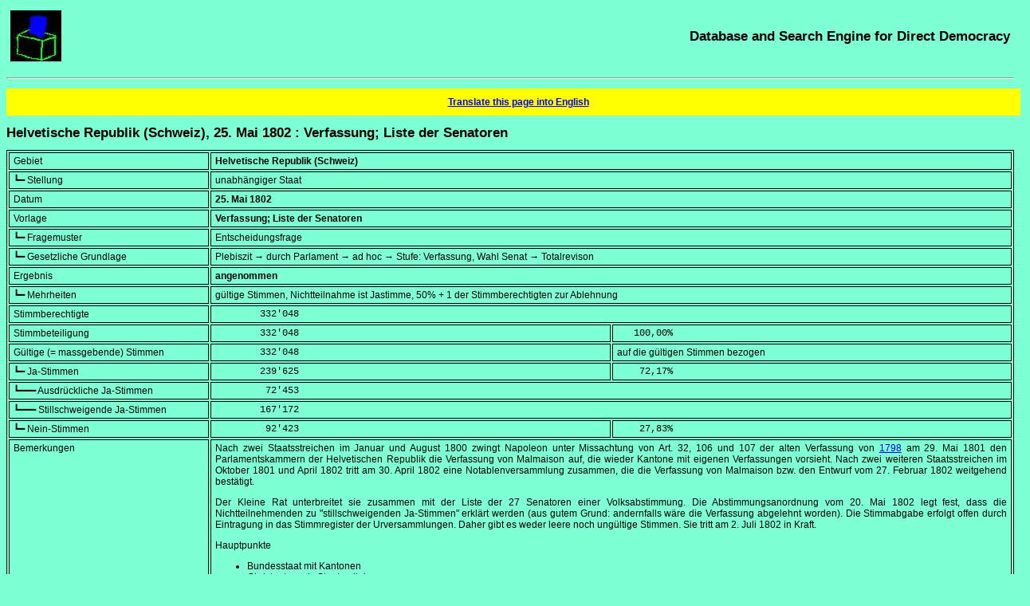

--- FILE ---
content_type: text/html; charset=UTF-8
request_url: https://sudd.ch/event.php?lang=en&id=ch011802
body_size: 13164
content:
<!DOCTYPE HTML>
<html lang="en">
<head>
<meta charset="UTF-8">
<title>Helvetische Republik (Schweiz), 25. Mai 1802 : Verfassung; Liste der Senatoren -- [in German]</title>
<meta name="robots" content="all">
<meta name="description" lang="de" content="Englische Suchmaske : Ergebnis und Einzelheiten zur Abstimmung vom 25. Mai 1802 in Helvetische Republik (Schweiz) über das Thema Verfassung; Liste der Senatoren">
<meta name="keywords" content="referendum, direct democracy, search engine, database, worldwide, plebiscite, ballot, international, worldwide">
<meta name="rights-standard" content=";cc by-nc-sa">
<meta name="author" content="Beat Müller, beat (at-sign) sudd (dot) ch">
<meta name="generator" content="Eigenbräu 10.2">
<meta name="viewport" content="width=507, initial-scale=1.0, maximum-scale=3.0">
<meta name="DCTERMS.created" content="2026-01-27T07:41:50+01:00">
<link rel="canonical" href="https://sudd.ch/event.php?id=ch011802">
<link rel="alternate" hreflang="de" href="https://sudd.ch/event.php?lang=de&amp;id=ch011802">
<link rel="alternate" hreflang="fr" href="https://sudd.ch/event.php?lang=fr&amp;id=ch011802">
<link rel="alternate" hreflang="it" href="https://sudd.ch/event.php?lang=it&amp;id=ch011802">
<link rel="alternate" hreflang="en" href="https://sudd.ch/event.php?lang=en&amp;id=ch011802">
<link rel="alternate" hreflang="es" href="https://sudd.ch/event.php?lang=es&amp;id=ch011802">
<link rel="alternate" hreflang="x-default" href="https://sudd.ch/event.php?id=ch011802">
<link rel="stylesheet" type="text/css" href="sudd.css">
<link rel="icon" type="image/x-icon" href="favicon.ico">
<link rel="author" type="text/plain" title="Humans TXT project" href="humans.txt">
<script src="source.js"></script>
</head>

<body>
<header>
<div class="table">
  <div class="tr">
    <div class="olinks"><a class="nackt" href="index.php?lang=en" title="Back to the homepage"><img src="urne.jpeg" alt="ballot box" title="ballot box" height="64" width="64"></a></div>
    <div class="orechts"><a class="nackt" href="index.php?lang=en" title="Back to the homepage"><span class="schwer">Database and Search Engine for Direct Democracy</span></a></div>
  </div>
</div>
<p><hr><p>
<p>
</header>

<div itemscope itemtype="https://schema.org/ScholarlyArticle">
<div class="warnung">
<a rel="alternate" title="translation" href="https://translate.google.com/translate?hl=en&amp;ie=UTF-8&amp;oe=UTF-8&amp;langpair=de%7Cen&amp;u=https%3A%2F%2Fsudd.ch%2Fevent.php%3Flang%3Dde%26id%3Dch011802">Translate this page into English</a>
</div>
<p>
<main>
<header>
<h1 itemprop="name"><span lang="de">Helvetische Republik (Schweiz), 25. Mai 1802 : Verfassung; Liste der Senatoren</span></h1>
</header>
<div class="eng">
<table class="rahmen" itemprop="articleBody">
<tr><td class="feld">Gebiet</td>
<td colspan="2" class="block"><strong>Helvetische Republik (Schweiz)</strong></td></tr>

<tr><td class="feld">┗━ Stellung</td>
<td colspan="2" class="block">unabhängiger Staat</td></tr>

<tr><td class="feld">Datum</td>
<td colspan="2" class="block"><strong><time datetime="1802-05-25">25. Mai 1802</time></strong></td></tr>

<tr><td class="feld">Vorlage</td>
<td colspan="2" class="block"><strong>Verfassung; Liste der Senatoren</strong></td></tr>

<tr><td class="feld">┗━ Fragemuster</td>
<td colspan="2" class="block">Entscheidungsfrage</td></tr>

<tr><td class="feld">┗━ Gesetzliche Grundlage</td>
<td colspan="2" class="block">Plebiszit &rarr; durch Parlament &rarr; ad hoc &rarr; Stufe: Verfassung, Wahl Senat &rarr; Totalrevison</td></tr>

<tr><td class="feld">Ergebnis</td>
<td colspan="2" class="block"><strong>angenommen</strong></td></tr>

<tr><td class="feld">┗━ Mehrheiten</td>
<td colspan="2" class="block">gültige Stimmen, Nichtteilnahme ist Jastimme, 50% + 1 der Stimmberechtigten zur Ablehnung</td></tr>

<tr><td class="feld">Stimmberechtigte</td>
<td colspan="2" class="block_lz"><data value="332048">        332'048</data></td></tr>

<tr><td class="feld">Stimmbeteiligung</td>
<td class="halbblock_lz"><data value="332048">        332'048</data></td><td class="halbblock_lz"><data value="100.00">   100,00</data>%</td></tr>

<tr><td class="feld">Gültige (= massgebende) Stimmen</td>
<td class="halbblock_lz"><data value="332048">        332'048</data></td><td class="halbblock">auf die gültigen Stimmen bezogen</td></tr>

<tr><td class="feld">┗━ Ja-Stimmen</td>
<td class="halbblock_lz"><data value="239625">        239'625</data></td><td class="halbblock_lz"><data value="72.17">    72,17</data>%</td></tr>

<tr><td class="feld">┗━━━ Ausdrückliche Ja-Stimmen</td>
<td colspan="2" class="block_lz"><data value="72453">         72'453</data></td></tr>

<tr><td class="feld">┗━━━ Stillschweigende Ja-Stimmen</td>
<td colspan="2" class="block_lz"><data value="167172">        167'172</data></td></tr>

<tr><td class="feld">┗━ Nein-Stimmen</td>
<td class="halbblock_lz"><data value="92423">         92'423</data></td><td class="halbblock_lz"><data value="27.83">    27,83</data>%</td></tr>

<tr><td class="feld">Bemerkungen</td>
<td colspan="2" class="block">
Nach zwei Staatsstreichen im Januar und <time datetime="1800-08">August 1800</time> zwingt Napoleon unter
Missachtung von Art.&nbsp;32, 106 und 107 der alten Verfassung von
<a href="event.php?id=ch011798&amp;lang=en" title="Additional information">1798</a> am <time datetime="1801-05-29">29.&nbsp;Mai&nbsp;1801</time> den Parlamentskammern
der Helvetischen Republik die Verfassung von Malmaison auf, die wieder
Kantone mit eigenen Verfassungen vorsieht. Nach zwei weiteren Staatsstreichen
im <time datetime="1801-10">Oktober 1801</time> und <time datetime="1802-04">April 1802</time> tritt am <time datetime="1802-04-30">30.&nbsp;April&nbsp;1802</time> eine Notablenversammlung
zusammen, die die Verfassung von Malmaison bzw. den Entwurf vom <time datetime="1802-02-27">27.&nbsp;Februar&nbsp;1802</time>
weitgehend bestätigt.
<p>
Der Kleine Rat unterbreitet sie zusammen mit der Liste der 27 Senatoren einer
Volksabstimmung.
Die Abstimmungsanordnung vom <time datetime="1802-05-20">20.&nbsp;Mai&nbsp;1802</time> legt fest, dass die Nichtteilnehmenden
zu "stillschweigenden Ja-Stimmen" erklärt werden (aus gutem Grund: andernfalls
wäre die Verfassung abgelehnt worden). Die Stimmabgabe erfolgt offen durch
Eintragung in das Stimmregister der Urversammlungen. Daher gibt es weder leere
noch ungültige Stimmen. Sie tritt am <time datetime="1802-07-02">2.&nbsp;Juli&nbsp;1802</time> in Kraft.
<p>

Hauptpunkte
<ul>
<li>Bundesstaat mit Kantonen
<li>Christentum als Staatsreligion
<li>Kantone mit eigener Verfassung
<li>Parlament mit zwei Kammern (Tagsatzung und Senat)
<li>Kleiner Rat und zwei Landammänner als Regierung, vom Senat gewählt
<li>keine Bestimmungen zur Verfassungsänderung
<li>keine Instrumente der direkten Demokratie
<li>Zensuswahlrecht
</ul>

Wegen des Gegensatzes zwischen Unitariern und Föderalisten zerfällt die
Helvetische Republik schnell. Napoleon erlässt am <time datetime="1803-02-19">19.&nbsp;Februar&nbsp;1803</time> die Mediationsakte,
die den Bundesstaat in einen Staatenbund umwandelt. Der Senat stimmt ihr in
seiner letzten Amtshandlung am <time datetime="1803-03-05">5.&nbsp;März&nbsp;1803</time> zu.
<p>
Details

<figure><pre>
Gebiet           Stimm-  echtes stilles     Ja-           Nein-         |  Stimm-  echtes             Nein
                   ber.      Ja      Ja Stimmen         Stimmen         |    bet.      Ja
------------------------------------------------------------------------|-----------------------------------------
Aargau            14561    6356    6412   12768   87.69    1793   12.31 |     8149    6356   78.00    1793   22.00
Baden             11458    6474    3562   10036   87.59    1422   12.41 |     7896    6474   81.99    1422   18.01
Basel              9992    2389    5877    8266   82.73    1726   17.27 |     4115    2389   58.06    1726   41.94
Bellenz            5948     904    2743    3647   61.31    2301   38.69 |     3205     904   28.21    2301   71.79
Bern              39319    6340   25449   31789   80.85    7530   19.15 |    13870    6340   45.71    7530   54.29
Freiburg          17922    3300    9398   12698   70.85    5224   29.15 |     8524    3300   38.71    5224   61.29
Leman             35307    5711   15308   21019   59.53   14288   40.47 |    19999    5711   28.56   14288   71.44
Linth             16863    2484    9485   11969   70.98    4894   29.02 |     7378    2484   33.67    4894   66.33
Lugano             8837     500    2379    2879   32.58    5958   67.42 |     6458     500    7.74    5958   92.26
Luzern            20574    3739   13313   17052   82.88    3522   17.12 |     7261    3739   51.49    3522   48.51
Oberland          11098    1021   10065   11086   99.89      12    0.11 |     1033    1021   98.84      12    1.16
Rätien            13895    1799    3271    5070   36.49    8825   63.51 |    10624    1799   16.93    8825   83.07
Säntis            31627    3318   15702   19020   60.14   12607   39.86 |    15925    3318   20.84   12607   79.16
Schaffhausen       5518    2930    2474    5404   97.93     114    2.07 |     3044    2930   96.25     114    3.75
Schwyz             5495     150      28     178    3.24    5317   96.76 |     5467     150    2.74    5317   97.26
Solothurn          8722    1058    3865    4923   56.44    3799   43.56 |     4857    1058   21.78    3799   78.22
Thurgau           18471   12608    4321   16929   91.65    1542    8.35 |    14150   12608   89.10    1542   10.90
Unterwalden        5646     122     110     232    4.11    5414   95.89 |     5536     122    2.20    5414   97.80
Uri                2971     162     386     548   18.44    2423   81.56 |     2585     162    6.27    2423   93.73
Zürich            44877   10996   31097   42093   93.80    2784    6.20 |    13780   10996   79.80    2784   20.20
Zug                2947      92    1927    2019   68.51     928   31.49 |     1020      92    9.02     928   90.98
------------------------------------------------------------------------|-----------------------------------------
TOTAL            332048   72453  167172  239625   72.17   92423   27.83 |   164876   72453   43.94   92423   56.06

</pre></figure>
</td></tr>

<tr><td class="feld">Quellen</td>
<td colspan="2" class="block">
<div translate="no" itemprop="citation">
<nav>

Johannes Strickler, Amtliche Sammlung der Acten aus der Zeit der Helvetischen Republik (1798-1803), Bern, Bd. VII (1899), Bd. VIII (1902).<br>
Abstimmungsanordnung  (Bd. VII, S. 1372-1374), Text der Verfassung
(Bd. VII S. 1374-1387), Endergebnis vom <time datetime="1802-07-02">2.&nbsp;Juli&nbsp;1802</time> mit Distrikten (Bd. VIII, S. 259-266).<br>
<a href="http://www.verfassungen.de/ch/verf02-i.htm">Neue Verfassung</a><br>
<a href="http://www.verfassungen.de/ch/verf98-i.htm">Alte Verfassung</a><br>
<a href="https://de.wikipedia.org/wiki/Helvetische_Republik">Helvetische Republik</a>
</nav>
</div>
</td></tr>

<tr><td class="feld">Vollständigkeit</td>
<td colspan="2" class="block">Endergebnis</td></tr>

<tr><td class="feld">Letzte Änderung</td>
<td colspan="2" class="block"><time itemprop="dateModified" datetime="2013-07-10">10.&nbsp;Juli&nbsp;2013</time></td></tr>

</table>
</div>
</main>

<footer>
<p>
<hr>

<div class="table">
<div class="tr">

<!-- 1. Spalte: Bilder -->
<div class="ulinks">
<a href="https://validator.w3.org/check?uri=referer" title="W3C HTML Validator"><img src="valid-html5.png" alt="Valid HTML 5" title="Valid HTML 5" height="32" width="32"></a>
<a href="https://jigsaw.w3.org/css-validator/check/referer" title="W3C CSS Validator"><img src="vcss-blue.gif" alt="Valid CSS" title="Valid CSS" height="31" width="88"></a>
<a href="https://schema.org" title="Schema.org"><img src="schemaorgimg.png" alt="Schema.org" title="Schema.org" height="24" width="110"></a>
<p>
<a href="humans.txt" title="Humans TXT"><img alt="Humans TXT" title="Humans TXT" src="humanstxt.png" height="31" width="88"></a>
<a href="https://creativecommons.org/licenses/by-nc-sa/4.0/deed.en" title="Creative Commons"><img alt="Creative Commons Licence" title="Creative Commons Licence" src="creative-commons-by-nc-sa.png" height="15" width="80"></a>
</div>

<!-- 2. Spalte: Text -->
<div class="ulinks">
<div itemprop="copyrightNotice">
<small>
All rights reserved including translation into other languages<br>
© 1996-2026</small> <address><small>Beat Müller

<script>
<!-- 
assemble("beat", "sudd", "ch");
-->
</script>
<noscript>beat (at-sign) sudd (dot) ch</noscript>
</small></address><small> -- Online since January 25th 2005.
</small>
</div>
<p>

<small itemprop="license">
This content is published under the <a rel="license" href="https://creativecommons.org/licenses/by-nc-sa/4.0/deed.en" title="Licence in use">Creative Commons (BY-NC-SA)</a> licence, version 4.0.
</small>
</div>

<!-- 3. Spalte: Urne -->
<div class="urechts">
<a class="nackt" href="index.php?lang=en" title="Back to the homepage"><img src="urne.jpeg" alt="ballot box" title="ballot box" height="64" width="64"></a>
</div>

</div>
</div>
</footer>
</div>
</body>
</html>
